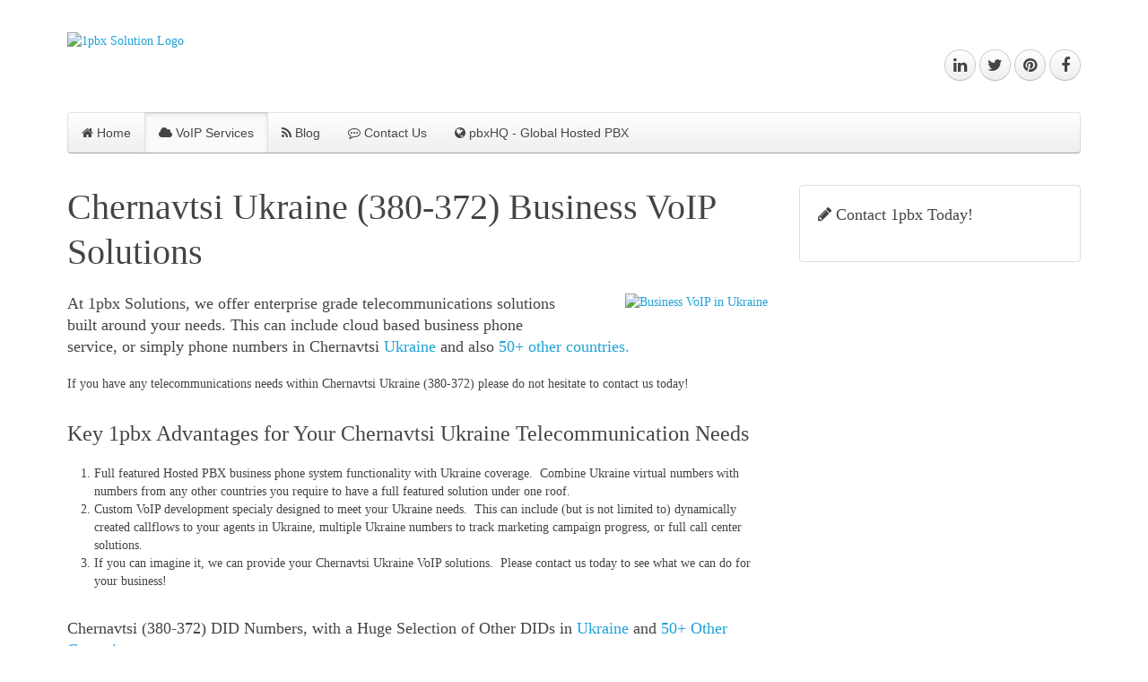

--- FILE ---
content_type: text/html; charset=utf-8
request_url: https://1pbx.io/voip/global/ukraine/380-372-chernavtsi
body_size: 10873
content:
<!DOCTYPE HTML>
<html prefix="og: http://ogp.me/ns# fb: http://ogp.me/ns/fb# onepbxioweb: http://ogp.me/ns/fb/onepbxioweb#" lang="en-gb" dir="ltr"  data-config='{"twitter":0,"plusone":0,"facebook":0,"style":"1pbx"}'>
<head>
<link rel="preconnect" href="https://cdn.1pbx.io" crossorigin />
<link rel="apple-touch-icon" sizes="57x57" href="https://cdn.1pbx.io/apple-icon-57x57.png">
<link rel="apple-touch-icon" sizes="60x60" href="https://cdn.1pbx.io/apple-icon-60x60.png">
<link rel="apple-touch-icon" sizes="72x72" href="https://cdn.1pbx.io/apple-icon-72x72.png">
<link rel="apple-touch-icon" sizes="76x76" href="https://cdn.1pbx.io/apple-icon-76x76.png">
<link rel="apple-touch-icon" sizes="114x114" href="https://cdn.1pbx.io/apple-icon-114x114.png">
<link rel="apple-touch-icon" sizes="120x120" href="https://cdn.1pbx.io/apple-icon-120x120.png">
<link rel="apple-touch-icon" sizes="144x144" href="https://cdn.1pbx.io/apple-icon-144x144.png">
<link rel="apple-touch-icon" sizes="152x152" href="https://cdn.1pbx.io/apple-icon-152x152.png">
<link rel="apple-touch-icon" sizes="180x180" href="https://cdn.1pbx.io/apple-icon-180x180.png">
<link rel="icon" type="image/png" sizes="192x192"  href="https://cdn.1pbx.io/android-icon-192x192.png">
<link rel="icon" type="image/png" sizes="32x32" href="https://cdn.1pbx.io/favicon-32x32.png">
<link rel="icon" type="image/png" sizes="96x96" href="https://cdn.1pbx.io/favicon-96x96.png">
<link rel="icon" type="image/png" sizes="16x16" href="https://cdn.1pbx.io/favicon-16x16.png">
<link rel="manifest" href="/manifest.json">
<meta name="msapplication-TileColor" content="#ffffff">
<meta name="msapplication-TileImage" content="https://cdn.1pbx.io/ms-icon-144x144.png">
<meta name="theme-color" content="#ffffff">
<meta http-equiv="X-UA-Compatible" content="IE=edge">
<meta name="viewport" content="width=device-width, initial-scale=1">
<meta charset="utf-8" />
<base href="https://1pbx.io/voip/global/ukraine/380-372-chernavtsi" />
<meta name="title" content="Chernavtsi Business VoIP Solutions" />
<meta name="description" content="Business VoIP solutions available in Chernavtsi. Contact us today to see how we can help you!" />
<title>Chernavtsi Ukraine Business VoIP Solutions</title>
<link href="https://cdn.1pbx.io/templates/yoo_nano3/favicon.ico" rel="shortcut icon" type="image/vnd.microsoft.icon" />
<link href="https://cdnjs.cloudflare.com/ajax/libs/simple-line-icons/2.4.1/css/simple-line-icons.min.css" rel="stylesheet" />
<script type="application/json" class="joomla-script-options new">{"jlsitemap_cron":{"ajax_url":"\/component\/ajax?plugin=jlsitemap_cron&group=system&format=json"},"csrf.token":"4e8badb3a19ddaf5bd1e1c479b135f9c","system.paths":{"root":"","base":""}}</script>
<meta name="twitter:card" content="summary_large_image"/><meta name="twitter:site" content="@1pbxio"/><meta name="twitter:creator" content="@1pbxio"/><meta name="twitter:image" content="https://cdn.1pbx.io/images/1pbx-1200x630.png"/><meta property="og:image" content="https://cdn.1pbx.io/images/1pbx-1200x630.png"/><meta property="og:image:width" content="1200"/><meta property="og:image:height" content="630"/><meta property="og:url" content="https://1pbx.io/voip/global/ukraine/380-372-chernavtsi"/><meta property="og:title" content="Chernavtsi Ukraine Business VoIP Solutions"/><meta name="twitter:title" content="Chernavtsi Ukraine Business VoIP Solutions"/><meta property="og:description" content="Business VoIP solutions available in Chernavtsi. Contact us today to see how we can help you!"/><meta name="twitter:description" content="Business VoIP solutions available in Chernavtsi. Contact us today to see how we can help you!"/><meta property="og:type" content="article"/><meta property="fb:app_id" content="683039685438900"/><meta property="og:locale" content="en_gb"/><meta property="og:site_name" content="1pbx"/>
<!-- Start: Google Structured Data -->
<script type="application/ld+json">{"@context":"https://schema.org","@type":"BreadcrumbList","itemListElement":[{"@type":"ListItem","position":1,"name":"1pbx Home","item":"https://1pbx.io/"},{"@type":"ListItem","position":2,"name":"VoIP Services","item":"https://1pbx.io/voip"},{"@type":"ListItem","position":3,"name":"Global Coverage","item":"https://1pbx.io/voip/global/ukraine/380-372-chernavtsi"}]}</script>
<script type="application/ld+json">{"@context":"https://schema.org","@type":"Article","mainEntityOfPage":{"@type":"WebPage","@id":"https://1pbx.io/voip/global/ukraine/380-372-chernavtsi"},"headline":"Global VoIP Coverage by 1pbx","description":"Business VoIP solutions available in Chernavtsi. Contact us today to see how we can help you!","image":{"@type":"ImageObject","url":"https://1pbx.io/images/1pbxlogo-square1024.png"},"author":{"@type":"Person","name":"1pbx Solutions Inc"},"publisher":{"@type":"Organization","name":"1pbx Solutions Inc","logo":{"@type":"ImageObject","url":"https://1pbx.io/images/1pbxlogo-square1024.png"}},"datePublished":"2019-10-10T08:16:31-04:00","dateModified":"2019-11-10T07:16:51-05:00"}</script>
<!-- End: Google Structured Data -->
<link rel="apple-touch-icon-precomposed" href="https://cdn.1pbx.io/templates/yoo_nano3/apple_touch_icon.png">
<style type="text/css">@font-face{font-family:'FontAwesome';src:url("//1pbx.io/templates/yoo_nano3/warp/vendor/uikit/fonts/fontawesome-webfont.woff2") format('woff2'),url("//1pbx.io/templates/yoo_nano3/warp/vendor/uikit/fonts/fontawesome-webfont.woff") format("woff"),url("//1pbx.io/templates/yoo_nano3/warp/vendor/uikit/fonts/fontawesome-webfont.ttf") format("truetype");font-weight:normal;font-style:normal;font-display:swap}a:active,a:focus{outline:0}img{border:none}.clr{clear:both;height:0;line-height:0;display:block;float:none;padding:0;margin:0;border:none}.even{padding:2px}.odd{padding:2px}div.k2LatestCommentsBlock ul,div.k2TopCommentersBlock ul,div.k2ItemsBlock ul,div.k2LoginBlock ul,div.k2UserBlock ul.k2UserBlockActions,div.k2UserBlock ul.k2UserBlockRenderedMenu,div.k2ArchivesBlock ul,div.k2AuthorsListBlock ul,div.k2CategoriesListBlock ul,div.k2UsersBlock ul{margin:0;padding:0 4px;list-style:none}div.k2LatestCommentsBlock ul li,div.k2TopCommentersBlock ul li,div.k2ItemsBlock ul li,div.k2LoginBlock ul li,div.k2ArchivesBlock ul li,div.k2AuthorsListBlock ul li,div.k2CategoriesListBlock ul li,div.k2UsersBlock ul li{display:block;padding:0;margin:0 0 24px 0}.clearList{display:none;float:none;clear:both}.lastItem{border:none}div.k2LatestCommentsBlock{}div.k2LatestCommentsBlock ul{}div.k2LatestCommentsBlock ul li{}div.k2TopCommentersBlock{}div.k2TopCommentersBlock ul{}div.k2TopCommentersBlock ul li{}div.k2ItemsBlock{}div.k2ItemsBlock ul{}div.k2ItemsBlock ul li{}div.k2ItemsBlock ul li a{}div.k2ItemsBlock ul li a:hover{}div.k2ItemsBlock ul li.lastItem{}div.k2ItemsBlock ul li a.moduleItemTitle{}div.k2ItemsBlock ul li a.moduleItemTitle:hover{}div.k2ArchivesBlock{}div.k2ArchivesBlock ul{}div.k2ArchivesBlock ul li{}div.k2AuthorsListBlock{}div.k2AuthorsListBlock ul{}div.k2AuthorsListBlock ul li{}div.k2CategoriesListBlock{}div.k2CategoriesListBlock ul{}div.k2CategoriesListBlock ul li{}div.k2LoginBlock{}div.k2LoginBlock ul{}div.k2LoginBlock ul li{}div.k2UserBlock{}div.k2UserBlock ul.k2UserBlockActions{}div.k2UserBlock ul.k2UserBlockRenderedMenu{}div.k2UsersBlock{}div.k2UsersBlock ul{}div.k2UsersBlock ul li{}article,aside,details,figcaption,figure,footer,header,hgroup,nav,section{display:block}html{font-size:100%;-webkit-text-size-adjust:100%;-ms-text-size-adjust:100%}a:focus{outline:thin dotted #333;outline:5px auto -webkit-focus-ring-color;outline-offset:-2px}a:hover,a:active{outline:0}img{width:auto\9;height:auto;max-width:100%;vertical-align:middle;border:0;-ms-interpolation-mode:bicubic}@media print{*{color:#000!important;text-shadow:none!important;background:transparent!important;box-shadow:none!important}a,a:visited{text-decoration:underline}a[href]:after{content:" (" attr(href) ")"}.ir a:after,a[href^="javascript:"]:after,a[href^="#"]:after{content:""}tr,img{page-break-inside:avoid}img{max-width:100%!important}p,h2,h3{orphans:3;widows:3}h2,h3{page-break-after:avoid}}body{margin:0;font-family:"Helvetica Neue",Helvetica,Arial,sans-serif;font-size:14px;line-height:20px;color:#333;background-color:#fff}a{color:#08c;text-decoration:none}a:hover,a:focus{color:#005580;text-decoration:underline}p{margin:0 0 10px}strong{font-weight:bold}em{font-style:italic}h1,h2,h3,h4,h5,h6{margin:10px 0;font-family:inherit;font-weight:bold;line-height:20px;color:inherit;text-rendering:optimizelegibility}h1,h2,h3{line-height:40px}h1{font-size:38.5px}h2{font-size:31.5px}h3{font-size:24.5px}h4{font-size:17.5px}h5{font-size:14px}h6{font-size:11.9px}ul,ol{padding:0;margin:0 0 10px 25px}ul ul,ul ol,ol ol,ol ul{margin-bottom:0}li{line-height:20px}dl{margin-bottom:20px}dt,dd{line-height:20px}dt{font-weight:bold}dd{margin-left:10px}hr{margin:20px 0;border:0;border-top:1px solid #eee;border-bottom:1px solid #fff}@-ms-viewport{width:device-width}@media(max-width:767px){body{padding-right:20px;padding-left:20px}}@media(max-width:979px){body{padding-top:0}}iframe,svg{max-width:100%}article,aside,details,figcaption,figure,footer,header,hgroup,nav,section{display:block}html{font-size:100%;-webkit-text-size-adjust:100%;-ms-text-size-adjust:100%}a:focus{outline:thin dotted #333;outline:5px auto -webkit-focus-ring-color;outline-offset:-2px}a:hover,a:active{outline:0}img{max-width:100%;width:auto\9;height:auto;vertical-align:middle;border:0;-ms-interpolation-mode:bicubic}@media print{*{text-shadow:none !important;color:#000 !important;background:transparent !important;box-shadow:none !important}a,a:visited{text-decoration:underline}a[href]:after{content:" (" attr(href) ")"}.ir a:after,a[href^="javascript:"]:after,a[href^="#"]:after{content:""}tr,img{page-break-inside:avoid}img{max-width:100% !important}p,h2,h3{orphans:3;widows:3}h2,h3{page-break-after:avoid}}body{margin:0;font-family:'Open Sans';font-size:14px;line-height:20px;color:#444;background-color:#fff}a{color:#1fa2d6;text-decoration:none}a:hover,a:focus{color:#0074a2;text-decoration:underline}p{margin:0 0 10px}strong{font-weight:bold}em{font-style:italic}h1,h2,h3,h4,h5,h6{margin:10px 0;font-family:inherit;font-weight:normal;line-height:20px;color:#444;text-rendering:optimizelegibility}h1,h2,h3{line-height:40px}h1{font-size:38.5px}h2{font-size:31.5px}h3{font-size:24.5px}h4{font-size:17.5px}h5{font-size:14px}h6{font-size:11.9px}ul,ol{padding:0;margin:0 0 10px 25px}ul ul,ul ol,ol ol,ol ul{margin-bottom:0}li{line-height:20px}dl{margin-bottom:20px}dt,dd{line-height:20px}dt{font-weight:bold}dd{margin-left:10px}hr{margin:20px 0;border:0;border-top:1px solid #ddd;border-bottom:1px solid #fff}@-ms-viewport{width:device-width}@media (max-width:767px){body{padding-left:20px;padding-right:20px}}@media (max-width:979px){body{padding-top:0}}iframe,svg{max-width:100%}body{padding-left:0;padding-right:0;background-color:transparent;font:inherit;color:inherit}h1,h2,h3,h4,h5,h6{text-rendering:auto}li,dt,dd{line-height:20px}iframe{max-width:none}@-ms-viewport{width:auto}html{font:normal 14px / 20px 'Open Sans';-webkit-text-size-adjust:100%;-ms-text-size-adjust:100%;background:#fff;color:#444;background-image:-webkit-radial-gradient(100% 100%,center,#ffffff,#ffffff);background-image:radial-gradient(100% 100% at center,#ffffff,#ffffff)}body{margin:0}a{background:transparent}a:active,a:hover{outline:0}a,.uk-link{color:#1fa2d6;text-decoration:none;cursor:pointer}a:hover,.uk-link:hover{color:#0074a2;text-decoration:underline}b,strong{font-weight:bold}em{color:#d05}ins{background:#ffa;color:#444;text-decoration:none}audio,canvas,iframe,img,svg,video{vertical-align:middle}audio,canvas,img,svg,video{max-width:100%;height:auto;box-sizing:border-box}img{border:0}svg:not(:root){overflow:hidden}blockquote,figure{margin:0}p,ul,ol,dl,blockquote,pre,address,fieldset,figure{margin:0 0 20px 0}*+p,*+ul,*+ol,*+dl,*+blockquote,*+pre,*+address,*+fieldset,*+figure{margin-top:20px}h1,h2,h3,h4,h5,h6{margin:0 0 20px 0;font-family:'Open Sans';font-weight:300;color:#444;text-transform:none}*+h1,*+h2,*+h3,*+h4,*+h5,*+h6{margin-top:30px}h1,.uk-h1{font-size:40px;line-height:50px}h2,.uk-h2{font-size:32px;line-height:40px}h3,.uk-h3{font-size:24px;line-height:30px}h4,.uk-h4{font-size:18px;line-height:24px}h5,.uk-h5{font-size:14px;line-height:20px}h6,.uk-h6{font-size:12px;line-height:18px}ul,ol{padding-left:30px}ul>li>ul,ul>li>ol,ol>li>ol,ol>li>ul{margin:0}dt{font-weight:bold}dd{margin-left:0}hr{box-sizing:content-box;height:0;margin:20px 0;border:0;border-top:1px solid #ddd}address{font-style:normal}blockquote{padding-left:15px;border-left:5px solid #ddd;font-size:16px;line-height:22px;font-style:italic}pre{padding:10px;background:#fafafa;font:12px / 18px Consolas,monospace,serif;color:#444;-moz-tab-size:4;tab-size:4;overflow:auto;border:1px solid #ddd;border-radius:3px}article,aside,details,figcaption,figure,footer,header,main,nav,section,summary{display:block}audio:not([controls]){display:none}iframe{border:0}@media screen and (max-width:400px){@-ms-viewport{width:device-width}}.uk-grid{display:-ms-flexbox;display:-webkit-flex;display:flex;-ms-flex-wrap:wrap;-webkit-flex-wrap:wrap;flex-wrap:wrap;margin:0;padding:0;list-style:none}.uk-grid:before,.uk-grid:after{content:"";display:block;overflow:hidden}.uk-grid:after{clear:both}.uk-grid>*{-ms-flex:none;-webkit-flex:none;flex:none;margin:0;float:left}.uk-grid>*>:last-child{margin-bottom:0}.uk-grid{margin-left:-25px}.uk-grid>*{padding-left:25px}.uk-grid+.uk-grid,.uk-grid-margin,.uk-grid>*>.uk-panel+.uk-panel{margin-top:25px}@media (min-width:1220px){.uk-grid{margin-left:-35px}.uk-grid>*{padding-left:35px}.uk-grid+.uk-grid,.uk-grid-margin,.uk-grid>*>.uk-panel+.uk-panel{margin-top:35px}}.uk-grid-divider:not(:empty){margin-left:-25px;margin-right:-25px}.uk-grid-divider>*{padding-left:25px;padding-right:25px}.uk-grid-divider>[class*='uk-width-1-']:not(.uk-width-1-1):nth-child(n+2),.uk-grid-divider>[class*='uk-width-2-']:nth-child(n+2),.uk-grid-divider>[class*='uk-width-3-']:nth-child(n+2),.uk-grid-divider>[class*='uk-width-4-']:nth-child(n+2),.uk-grid-divider>[class*='uk-width-5-']:nth-child(n+2),.uk-grid-divider>[class*='uk-width-6-']:nth-child(n+2),.uk-grid-divider>[class*='uk-width-7-']:nth-child(n+2),.uk-grid-divider>[class*='uk-width-8-']:nth-child(n+2),.uk-grid-divider>[class*='uk-width-9-']:nth-child(n+2){border-left:1px solid #ddd}@media (min-width:768px){.uk-grid-divider>[class*='uk-width-medium-']:not(.uk-width-medium-1-1):nth-child(n+2){border-left:1px solid #ddd}}@media (min-width:1220px){.uk-grid-divider:not(:empty){margin-left:-35px;margin-right:-35px}.uk-grid-divider>*{padding-left:35px;padding-right:35px}.uk-grid-divider:empty{margin-top:35px;margin-bottom:35px}}.uk-grid-divider:empty{margin-top:25px;margin-bottom:25px;border-top:1px solid #ddd}[class*='uk-width']{box-sizing:border-box;width:100%}.uk-width-1-1{width:100%}@media (min-width:768px){.uk-width-medium-1-1{width:100%}.uk-width-medium-1-4{width:25%}.uk-width-medium-3-10{width:30%}.uk-width-medium-7-10{width:70%}}.uk-panel{display:block;position:relative}.uk-panel,.uk-panel:hover{text-decoration:none}.uk-panel:before,.uk-panel:after{content:"";display:table}.uk-panel:after{clear:both}.uk-panel>:not(.uk-panel-title):last-child{margin-bottom:0}.uk-panel-title{margin-top:0;margin-bottom:20px;font-size:18px;line-height:24px;font-weight:normal;text-transform:none;color:#444}.uk-panel-box{padding:20px;background:#fafafa;color:#444;border:1px solid #ddd;border-radius:4px}.uk-panel-box .uk-panel-title{color:#444}.uk-panel-box-secondary{background-color:#fff;color:#444}.uk-panel-box-secondary .uk-panel-title{color:#444}.uk-nav,.uk-nav ul{margin:0;padding:0;list-style:none}.uk-nav li>a{display:block;text-decoration:none}.uk-nav>li>a{padding:5px 20px}.uk-nav ul{padding-left:15px}.uk-nav ul a{padding:2px 0}ul.uk-nav-sub{padding:5px 0 5px 20px}.uk-nav-side>li>a{color:#444}.uk-nav-side>li>a:hover,.uk-nav-side>li>a:focus{background:rgba(0,0,0,0.03);color:#444;outline:none;box-shadow:inset 0 0 1px rgba(0,0,0,0.1);text-shadow:0 -1px 0 #fff}.uk-nav-navbar>li>a{color:#444}.uk-nav-navbar>li>a:hover,.uk-nav-navbar>li>a:focus{background:#5298df;color:#fff;outline:none;box-shadow:inset 0 2px 4px rgba(0,69,109,0.25);text-shadow:0 -1px 0 rgba(0,0,0,0.2)}.uk-nav-offcanvas>li>a{color:#ccc;padding:10px 15px;border-top:1px solid rgba(0,0,0,0.3);box-shadow:inset 0 1px 0 rgba(255,255,255,0.05);text-shadow:0 1px 0 rgba(0,0,0,0.5)}.uk-nav-offcanvas>.uk-open>a,html:not(.uk-touch) .uk-nav-offcanvas>li>a:hover,html:not(.uk-touch) .uk-nav-offcanvas>li>a:focus{background:#404040;color:#fff;outline:none}html .uk-nav.uk-nav-offcanvas>li.uk-active>a{background:#1a1a1a;color:#fff;box-shadow:inset 0 1px 3px rgba(0,0,0,0.3)}.uk-nav-offcanvas ul a{color:#ccc}html:not(.uk-touch) .uk-nav-offcanvas ul a:hover{color:#fff}.uk-nav-offcanvas{border-bottom:1px solid rgba(0,0,0,0.3);box-shadow:0 1px 0 rgba(255,255,255,0.05)}.uk-nav-offcanvas .uk-nav-sub{border-top:1px solid rgba(0,0,0,0.3);box-shadow:inset 0 1px 0 rgba(255,255,255,0.05)}.uk-navbar{background:#f7f7f7;color:#444;border:1px solid rgba(0,0,0,0.1);border-bottom-color:rgba(0,0,0,0.3);border-radius:4px;background-origin:border-box;background-image:-webkit-linear-gradient(top,#ffffff,#eeeeee);background-image:linear-gradient(to bottom,#ffffff,#eeeeee)}.uk-navbar:before,.uk-navbar:after{content:"";display:table}.uk-navbar:after{clear:both}.uk-navbar-nav{margin:0;padding:0;list-style:none;float:left}.uk-navbar-nav>li{float:left;position:relative}.uk-navbar-nav>li>a{display:block;box-sizing:border-box;text-decoration:none;height:45px;padding:0 15px;line-height:44px;color:#444;font-size:14px;font-family:"Helvetica Neue",Helvetica,Arial,sans-serif;font-weight:normal;margin-top:-1px;margin-left:-1px;border:1px solid transparent;border-bottom-width:0;text-shadow:0 1px 0 #fff}.uk-navbar-nav>li:hover>a,.uk-navbar-nav>li>a:focus,.uk-navbar-nav>li.uk-open>a{background-color:transparent;color:#444;outline:none;position:relative;z-index:1;border-left-color:rgba(0,0,0,0.1);border-right-color:rgba(0,0,0,0.1);border-top-color:rgba(0,0,0,0.1);box-shadow:inset 0 2px 4px rgba(0,0,0,0.1)}.uk-navbar-nav>li>a:active{background-color:#f5f5f5;color:#444;border-left-color:rgba(0,0,0,0.1);border-right-color:rgba(0,0,0,0.1);border-top-color:rgba(0,0,0,0.2);box-shadow:inset 0 2px 4px rgba(0,0,0,0.1)}.uk-navbar-nav>li.uk-active>a{background-color:#fafafa;color:#444;border-left-color:rgba(0,0,0,0.1);border-right-color:rgba(0,0,0,0.1);border-top-color:rgba(0,0,0,0.2);box-shadow:inset 0 2px 4px rgba(0,0,0,0.1)}.uk-navbar-content,.uk-navbar-brand,.uk-navbar-toggle{box-sizing:border-box;display:block;height:45px;padding:0 15px;float:left;margin-top:-1px;text-shadow:0 1px 0 #fff}.uk-navbar-content:before,.uk-navbar-brand:before,.uk-navbar-toggle:before{content:'';display:inline-block;height:100%;vertical-align:middle}.uk-navbar-content>a:not([class]){color:#1fa2d6}.uk-navbar-content>a:not([class]):hover{color:#0074a2}.uk-navbar-brand{font-size:18px;color:#444;text-decoration:none}.uk-navbar-brand:hover,.uk-navbar-brand:focus{color:#444;text-decoration:none;outline:none}.uk-navbar-toggle{font-size:18px;color:#444;text-decoration:none}.uk-navbar-toggle:hover,.uk-navbar-toggle:focus{color:#444;text-decoration:none;outline:none}.uk-navbar-toggle:after{content:"\f0c9";font-family:FontAwesome;vertical-align:middle}.uk-navbar-center{float:none;text-align:center;max-width:50%;margin-left:auto;margin-right:auto}.uk-navbar-nav:first-child>li:first-child>a{border-top-left-radius:4px;border-bottom-left-radius:4px}.uk-description-list-line>dt{font-weight:normal}.uk-description-list-line>dt:nth-child(n+2){margin-top:5px;padding-top:5px;border-top:1px solid #ddd}.uk-description-list-line>dd{color:#999}[class*='uk-icon-']{font-family:FontAwesome;display:inline-block;font-weight:normal;font-style:normal;line-height:1;-webkit-font-smoothing:antialiased;-moz-osx-font-smoothing:grayscale}[class*='uk-icon-'],[class*='uk-icon-']:hover,[class*='uk-icon-']:focus{text-decoration:none}.uk-icon-button{box-sizing:border-box;display:inline-block;width:35px;height:35px;border-radius:100%;background:#f7f7f7;line-height:35px;color:#444;font-size:18px;text-align:center;border:1px solid #ccc;border-bottom-color:#bbb;background-origin:border-box;background-image:-webkit-linear-gradient(top,#ffffff,#eeeeee);background-image:linear-gradient(to bottom,#ffffff,#eeeeee);text-shadow:0 1px 0 #fff}.uk-icon-button:hover,.uk-icon-button:focus{background-color:#fafafa;color:#0074a2;outline:none;background-image:none}.uk-icon-button:active{background-color:#f5f5f5;color:#444;border-color:#ccc;border-top-color:#bbb;background-image:none;box-shadow:inset 0 2px 4px rgba(0,0,0,0.1)}.uk-icon-home:before{content:"\f015"}.uk-icon-pencil:before{content:"\f040"}.uk-icon-check-circle-o:before{content:"\f05d"}.uk-icon-shopping-cart:before{content:"\f07a"}.uk-icon-phone:before{content:"\f095"}.uk-icon-twitter:before{content:"\f099"}.uk-icon-facebook-f:before,.uk-icon-facebook:before{content:"\f09a"}.uk-icon-rss:before{content:"\f09e"}.uk-icon-globe:before{content:"\f0ac"}.uk-icon-cloud:before{content:"\f0c2"}.uk-icon-pinterest:before{content:"\f0d2"}.uk-icon-linkedin:before{content:"\f0e1"}.uk-icon-code:before{content:"\f121"}.uk-icon-info:before{content:"\f129"}.uk-icon-life-bouy:before,.uk-icon-life-buoy:before,.uk-icon-life-saver:before,.uk-icon-support:before,.uk-icon-life-ring:before{content:"\f1cd"}.uk-icon-commenting-o:before{content:"\f27b"}.uk-icon-font-awesome:before,.uk-icon-fa:before{content:"\f2b4"}.uk-alert{margin-bottom:20px;padding:10px;background:#ebf7fd;color:#2d7091;border:1px solid rgba(45,112,145,0.3);border-radius:4px;text-shadow:0 1px 0 #fff}*+.uk-alert{margin-top:20px}.uk-alert>:last-child{margin-bottom:0}.uk-dropdown,.uk-dropdown-blank{display:none;position:absolute;z-index:1020;box-sizing:border-box;width:220px}.uk-dropdown{padding:15px;background:#fff;color:#444;font-size:1rem;vertical-align:top;border:1px solid #cbcbcb;border-radius:4px;box-shadow:0 2px 5px rgba(0,0,0,0.1)}.uk-dropdown:focus{outline:none}.uk-dropdown .uk-nav{margin:0 -15px}@media (min-width:768px){.uk-dropdown:not(.uk-dropdown-stack)>.uk-dropdown-grid{margin-left:-15px;margin-right:-15px}.uk-dropdown:not(.uk-dropdown-stack)>.uk-dropdown-grid>[class*='uk-width-']{padding-left:15px;padding-right:15px}.uk-dropdown:not(.uk-dropdown-stack)>.uk-dropdown-grid>[class*='uk-width-']:nth-child(n+2){border-left:1px solid #ddd}}@media (max-width:767px){.uk-dropdown-grid>[class*='uk-width-']{width:100%}.uk-dropdown-grid>[class*='uk-width-']:nth-child(n+2){margin-top:15px}}.uk-dropdown-navbar{margin-top:6px;background:#fff;color:#444;left:-1px;box-shadow:0 2px 5px rgba(0,0,0,0.1)}.uk-offcanvas{display:none;position:fixed;top:0;right:0;bottom:0;left:0;z-index:1000;touch-action:none;background:rgba(0,0,0,0.1)}.uk-offcanvas-bar{position:fixed;top:0;bottom:0;left:0;-webkit-transform:translateX(-100%);transform:translateX(-100%);z-index:1001;width:270px;max-width:100%;background:#333;overflow-y:auto;-webkit-overflow-scrolling:touch;-webkit-transition:-webkit-transform 0.3s ease-in-out;transition:transform 0.3s ease-in-out;-ms-scroll-chaining:none}.uk-offcanvas-bar:after{content:"";display:block;position:absolute;top:0;bottom:0;right:0;width:1px;background:rgba(0,0,0,0.6);box-shadow:0 0 5px 2px rgba(0,0,0,0.6)}.uk-text-large{font-size:18px;line-height:24px;font-weight:normal}.uk-container{box-sizing:border-box;max-width:980px;padding:0 25px}@media (min-width:1220px){.uk-container{max-width:1200px;padding:0 35px}}.uk-container:before,.uk-container:after{content:"";display:table}.uk-container:after{clear:both}.uk-container-center{margin-left:auto;margin-right:auto}.uk-clearfix:before{content:"";display:table-cell}.uk-clearfix:after{content:"";display:table;clear:both}[class*='uk-align-']{display:block;margin-bottom:20px}.uk-align-right{margin-left:20px;float:right}.uk-margin-top{margin-top:20px !important}@media (min-width:960px){.uk-visible-small{display:none !important}}@media (min-width:768px) and (max-width:959px){.uk-visible-small{display:none !important}}@media (max-width:767px){.uk-hidden-small{display:none !important}}.uk-hidden{display:none !important;visibility:hidden !important}@media print{*,*:before,*:after{background:transparent !important;color:black !important;box-shadow:none !important;text-shadow:none !important}a,a:visited{text-decoration:underline}pre,blockquote{border:1px solid #999;page-break-inside:avoid}tr,img{page-break-inside:avoid}img{max-width:100% !important}p,h2,h3{orphans:3;widows:3}h2,h3{page-break-after:avoid}}html{overflow-y:scroll}.tm-toolbar,.tm-headerbar,.tm-navbar,.tm-footer{margin-top:25px;margin-bottom:25px}@media (min-width:1220px){.tm-headerbar,.tm-navbar,.tm-footer{margin-top:35px;margin-bottom:35px}}@media (max-width:767px){.tm-navbar{margin:0 -25px 25px -25px;border-width:0 0 1px 0}.tm-logo-small:hover{text-decoration:none}.tm-navbar:not(.uk-navbar-attached){border-radius:0}}.tm-logo-small{letter-spacing:-0.31em}.tm-headerbar .tm-logo{float:left}.tm-headerbar .uk-panel{max-width:300px;margin-right:0;float:right}.tm-main>:nth-child(n+2){margin-top:25px}.tm-content>:last-child{margin-bottom:0}.tm-footer{position:relative;text-align:center}</style>
<link rel="preload" href="https://cdn.1pbx.io/media/plg_jchoptimize/assets/gz/8d4ee8f9b52a6a91fb5783efcaa1e7ec.css" as="style" onload="this.onload=null;this.rel='stylesheet'" />
<link rel="preload" href="https://cdn.1pbx.io/media/plg_jchoptimize/assets/gz/f3261d5db8e3a6486bf7da12547ebe08.css" as="style" onload="this.onload=null;this.rel='stylesheet'" />
<link rel="preload" href="https://cdn.1pbx.io/media/plg_jchoptimize/assets/gz/47354b087f60cb9282b75d8b463e23df.css" as="style" onload="this.onload=null;this.rel='stylesheet'" />
<noscript>
<link rel="stylesheet" href="https://cdn.1pbx.io/media/plg_jchoptimize/assets/gz/8d4ee8f9b52a6a91fb5783efcaa1e7ec.css" />
<link rel="stylesheet" href="https://cdn.1pbx.io/media/plg_jchoptimize/assets/gz/f3261d5db8e3a6486bf7da12547ebe08.css" />
<link rel="stylesheet" href="https://cdn.1pbx.io/media/plg_jchoptimize/assets/gz/47354b087f60cb9282b75d8b463e23df.css" />
</noscript><script>(function(w){"use strict";if(!w.loadCSS){w.loadCSS=function(){};}
var rp=loadCSS.relpreload={};rp.support=(function(){var ret;try{ret=w.document.createElement("link").relList.supports("preload");}catch(e){ret=false;}
return function(){return ret;};})();rp.bindMediaToggle=function(link){var finalMedia=link.media||"all";function enableStylesheet(){if(link.addEventListener){link.removeEventListener("load",enableStylesheet);}else if(link.attachEvent){link.detachEvent("onload",enableStylesheet);}
link.setAttribute("onload",null);link.media=finalMedia;}
if(link.addEventListener){link.addEventListener("load",enableStylesheet);}else if(link.attachEvent){link.attachEvent("onload",enableStylesheet);}
setTimeout(function(){link.rel="stylesheet";link.media="only x";});setTimeout(enableStylesheet,3000);};rp.poly=function(){if(rp.support()){return;}
var links=w.document.getElementsByTagName("link");for(var i=0;i<links.length;i++){var link=links[i];if(link.rel==="preload"&&link.getAttribute("as")==="style"&&!link.getAttribute("data-loadcss")){link.setAttribute("data-loadcss",true);rp.bindMediaToggle(link);}}};if(!rp.support()){rp.poly();var run=w.setInterval(rp.poly,500);if(w.addEventListener){w.addEventListener("load",function(){rp.poly();w.clearInterval(run);});}else if(w.attachEvent){w.attachEvent("onload",function(){rp.poly();w.clearInterval(run);});}}
if(typeof exports!=="undefined"){exports.loadCSS=loadCSS;}
else{w.loadCSS=loadCSS;}}(typeof global!=="undefined"?global:this));</script>
<script src="https://ajax.googleapis.com/ajax/libs/jquery/1.12.0/jquery.min.js"></script>
<script type="application/javascript" src="https://cdn.1pbx.io/media/plg_jchoptimize/assets/gz/53f1b50909f7330969788ec31bd7aa6e.js"></script>
<script type="application/javascript" src="https://cdn.1pbx.io/media/plg_jchoptimize/assets/gz/3c01577b3449470cc5cdeb45fa63a543.js"></script>
<script type="application/javascript" src="https://cdn.1pbx.io/media/plg_jchoptimize/assets/gz/da1026b97cb923e9526c4756d306dc1c.js"></script>
<script type="application/javascript" src="https://cdn.1pbx.io/media/plg_jchoptimize/assets/gz/ff5fbbef166b4394d9e0e0cf5e80ac08.js"></script>
<script type="application/javascript" src="https://cdn.1pbx.io/media/plg_jchoptimize/assets/gz/bcd02e23eecb96b93da5e58728b4c4a4.js"></script>
<script type="application/javascript" src="https://cdn.1pbx.io/media/plg_jchoptimize/assets/gz/7bba616e5b8ae1bf46c13b6891dd2fcb.js"></script>
<script>GOOGLE_MAPS_API_KEY="AIzaSyBbxGWqDglfVUKpSNx8eOJTCntO7HY1_Ew";</script>
<script type="text/javascript">jfbc.login.logout_facebook=false;jfbc.base='https://1pbx.io/';jfbc.return_url='L3ZvaXAvZ2xvYmFsL3VrcmFpbmUvMzgwLTM3Mi1jaGVybmF2dHNp';jfbc.login.scope='email';jfbc.login.show_modal='0';jfbc.login.use_popup=true;jfbc.login.auto='0';jfbc.login.logged_in=false;jfbc.token='4e8badb3a19ddaf5bd1e1c479b135f9c';jfbc.init();</script>
<script type="application/javascript" src="https://cdn.1pbx.io/media/plg_jchoptimize/assets/gz/7c63d8bbda660fe01144f18246d2d5d5.js"></script>
<script data-ad-client="ca-pub-2874514600140735" async src="https://pagead2.googlesyndication.com/pagead/js/adsbygoogle.js"></script>
</head>
<body class="tm-sidebar-a-right tm-sidebars-1 tm-noblog">
<!-- Google Tag Manager -->
<noscript><iframe src="//www.googletagmanager.com/ns.html?id=GTM-NNKNNGR"
height="0" width="0" style="display:none;visibility:hidden"></iframe></noscript>
<script>(function(w,d,s,l,i){w[l]=w[l]||[];w[l].push({'gtm.start':new Date().getTime(),event:'gtm.js'});var f=d.getElementsByTagName(s)[0],j=d.createElement(s),dl=l!='dataLayer'?'&l='+l:'';j.async=true;j.src='//www.googletagmanager.com/gtm.js?id='+i+dl;f.parentNode.insertBefore(j,f);})(window,document,'script','dataLayer','GTM-NNKNNGR');</script>
<!-- End Google Tag Manager --><script type="text/javascript">window.fbAsyncInit=function(){FB.init({version:'v2.9',appId:'683039685438900',status:false,cookie:true,xfbml:false});FB.Event.subscribe('comment.create',jfbc.social.facebook.comment.create);FB.Event.subscribe('comment.remove',jfbc.social.facebook.comment.remove);};(function(d,s,id){var js,fjs=d.getElementsByTagName(s)[0];if(d.getElementById(id)){return;}
js=d.createElement(s);js.id=id;js.src="//connect.facebook.net/en_GB/sdk.js";fjs.parentNode.insertBefore(js,fjs);}(document,'script','facebook-jssdk'));</script>
<div class="uk-container uk-container-center">
<div class="tm-headerbar uk-clearfix uk-hidden-small">
<a class="tm-logo" href="https://1pbx.io">
<img src="https://cdn.1pbx.io/images/1pbx-web.png" alt="1pbx Solution Logo" /></a>
<div class="uk-panel">
<script type="text/javascript">jQuery(document).ready(function($){$('.uk-icon-button').hover(function(){$(this).addClass('uk-icon-spin')},function(){$(this).removeClass('uk-icon-spin')})});</script>
<div class="uk-margin-top">
<a href="https://linkedin.com/company/1pbx" class="uk-icon-button uk-icon-linkedin" target="_blank"></a>
<a href="https://twitter.com/1pbxio" class="uk-icon-button uk-icon-twitter" target="_blank"></a>
<a href="https://pinterest.com/1pbx" class="uk-icon-button uk-icon-pinterest" target="_blank"></a>
<a href="https://facebook.com/1pbx.io" class="uk-icon-button uk-icon-facebook" target="_blank"></a>
</div></div>
</div>
<nav class="tm-navbar uk-navbar">
<ul class="uk-navbar-nav uk-hidden-small">
<li><a href="/"><i class="uk-icon-home"></i> Home</a></li><li class="uk-parent uk-active" data-uk-dropdown="{'preventflip':'y'}" aria-haspopup="true" aria-expanded="false"><a href="/voip"><i class="uk-icon-cloud"></i> VoIP Services</a><div class="uk-dropdown uk-dropdown-navbar uk-dropdown-width-1"><div class="uk-grid uk-dropdown-grid"><div class="uk-width-1-1"><ul class="uk-nav uk-nav-navbar"><li><a href="/voip/cloud-pbx"><i class="uk-icon-phone"></i> Business PBX</a></li><li><a href="/voip/custom-business-solutions"><i class="uk-icon-code"></i> Custom Solutions</a></li><li><a href="/voip/wholesale-voip"><i class="uk-icon-shopping-cart"></i> Wholesale VoIP</a></li><li class="uk-active"><a href="/voip/global"><i class="uk-icon-globe"></i> Global Coverage</a></li></ul></div></div></div></li><li><a href="/blog"><i class="uk-icon-rss"></i> Blog</a></li><li class="uk-parent" data-uk-dropdown="{'preventflip':'y'}" aria-haspopup="true" aria-expanded="false"><a href="/contact"><i class="uk-icon-commenting-o"></i> Contact Us</a><div class="uk-dropdown uk-dropdown-navbar uk-dropdown-width-1"><div class="uk-grid uk-dropdown-grid"><div class="uk-width-1-1"><ul class="uk-nav uk-nav-navbar"><li><a href="/support"><i class="uk-icon-support"></i> Support Request</a></li></ul></div></div></div></li><li><a href="https://pbxhq.com" target="_blank" rel="noopener noreferrer"><i class="uk-icon-globe"></i> pbxHQ - Global Hosted PBX</a></li></ul>
<a href="#offcanvas" class="uk-navbar-toggle uk-visible-small" data-uk-offcanvas></a>
<div class="uk-navbar-content uk-navbar-center uk-visible-small"><a class="tm-logo-small" href="https://1pbx.io">
<img alt="" src="https://cdn.1pbx.io/images/1pbx-small1.png" style="" />
</a></div>
</nav>
<div id="tm-middle" class="tm-middle uk-grid" data-uk-grid-match data-uk-grid-margin>
<div class="tm-main uk-width-medium-7-10">
<main id="tm-content" class="tm-content">
<div id="system-message-container">
</div>
<div class="city">
<h1>Chernavtsi Ukraine (380-372) Business VoIP Solutions</h1>
<!-- this is the city page custom module data start -->
<div class="moduletable">
<div class="uk-grid uk-align-right"><a href="/voip/global/ukraine" title="Ukraine Business VoIP Solutions"><img src="https://cdn.1pbx.io/images/flags/ukraine.png" alt="Business VoIP in Ukraine" /></a></div>
<p class="uk-h4">At 1pbx Solutions, we offer enterprise grade telecommunications solutions built around your needs. This can include cloud based business phone service, or simply phone numbers in Chernavtsi <a href="/voip/global/ukraine" title="Ukraine Business VoIP Solutions">Ukraine</a> and also <a href="/voip/global" title="Business VoIP Solutions Full Coverage">50+ other countries.</a></p>
<p>If you have any telecommunications needs within Chernavtsi Ukraine (380-372) please do not hesitate to contact us today!</p>
<h3>Key 1pbx Advantages for Your Chernavtsi Ukraine Telecommunication Needs</h3>
<ol>
<li>Full featured Hosted PBX business phone system functionality with Ukraine coverage.&nbsp; Combine Ukraine virtual numbers with numbers from any other countries you require to have a full featured solution under one roof.</li>
<li>Custom VoIP development specialy designed to meet your Ukraine needs.&nbsp; This can include (but is not limited to) dynamically created callflows to your agents in Ukraine, multiple Ukraine numbers to track marketing campaign progress, or full call center solutions.</li>
<li>If you can imagine it, we can provide your Chernavtsi Ukraine VoIP solutions.&nbsp; Please contact us today to see what we can do for your business!</li>
</ol>
<h2 class="uk-h4">Chernavtsi (380-372) DID Numbers, with a Huge Selection of Other DIDs in <a href="/voip/global/ukraine" title="Ukraine Business VoIP Solutions">Ukraine</a> and&nbsp;<a href="/voip/global">50+ Other Countries</a>.</h2>
<h3 class="uk-alert">Additional Features Available through Our <strong><a href="https://pbxhq.com/cloud-hosted/ukraine/380-372-chernavtsi" title="Chernavtsi Hosted PBX">pbxHQ Chernavtsi Hosted PBX</a> Platform</strong></h3>
<p class="uk-text-large"><strong> Cloud PBX Solution</strong></p>
<dl class="uk-description-list uk-description-list-line"><dd>Get a full Chernavtsi Cloud PBX&nbsp;solution at the best value! </dd><dd>Chernavtsi Cloud PBX is simple to setup. Connect a SIP device or softphone and enjoy high quality calling.*</dd><dt><strong>Multiple Forwarding Options</strong></dt><dd>Chernavtsi numbers can be forwarded to any landline telephone, mobile device, or VoIP destination. Available through our Pay-as-You-Go package, you can also forward to our pbxHQ Phone System PBX for increased call-flow flexibility and functionality.</dd><dt><strong>No Hidden Costs or Contracts</strong></dt><dd>Chernavtsi (380-372) did numbers in Ukraine can be cancelled at anytime without penalty. We have no hidden costs—the prices on our website are what you pay.*</dd></dl>
<p>&nbsp;</p>	</div>
<!-- this is the city page custom module data end-->
</div>
</main>
</div>
<aside class="tm-sidebar-a uk-width-medium-3-10"><div class="uk-panel uk-panel-box uk-panel-box-secondary"><h3 class="uk-panel-title"><i class="uk-icon-pencil"></i> Contact 1pbx Today!</h3>
<p>	<div class="moduletable">
<script charset="utf-8" type="text/javascript" src="//js.hsforms.net/forms/shell.js"></script>
<script>hbspt.forms.create({portalId:"6656467",formId:"f46cc7c9-449e-41d5-967a-eb0fdcc43374"});</script>	</div>
</p></div></aside>
</div>
<section id="tm-bottom-b" class="tm-bottom-b uk-grid uk-grid-divider" data-uk-grid-match="{target:'> div > .uk-panel'}" data-uk-grid-margin>
<div class="uk-width-1-1 uk-width-medium-1-4"><div class="uk-panel"><h3 class="uk-panel-title"><i class="uk-icon-info"></i> Resources</h3><ul class="uk-nav uk-nav-parent-icon uk-nav-side" data-uk-nav="{}">
<li><a href="/about">About Us</a></li><li><a href="/kazoo">Kazoo</a></li><li><a href="/what-is-hosted-pbx">Hosted PBX Explained</a></li><li><a href="/contact">Contact Us</a></li><li><a href="/g-suite-20-off">G Suite 20% Off</a></li><li><a href="/privacy-policy">Privacy Policy</a></li><li><a href="/terms">Terms &amp; Agreements</a></li></ul></div></div>
<div class="uk-width-1-1 uk-width-medium-1-4"><div class="uk-panel"><h3 class="uk-panel-title"><i class="uk-icon-rss"></i> Recent Blog Posts</h3>
<div id="k2ModuleBox123" class="k2ItemsBlock">
<ul>
<li class="even">
<!-- Plugins: BeforeDisplay -->
<!-- K2 Plugins: K2BeforeDisplay -->
<a class="moduleItemTitle" href="/blog/1pbx-enters-strategic-partnership">1pbx Solutions Inc Enters Strategic Partnership</a>
<!-- Plugins: AfterDisplayTitle -->
<!-- K2 Plugins: K2AfterDisplayTitle -->
<!-- Plugins: BeforeDisplayContent -->
<!-- K2 Plugins: K2BeforeDisplayContent -->
<div class="clr"></div>
<div class="clr"></div>
<!-- Plugins: AfterDisplayContent -->
<!-- K2 Plugins: K2AfterDisplayContent -->
<!-- Plugins: AfterDisplay -->
<!-- K2 Plugins: K2AfterDisplay -->
<div class="clr"></div>
</li>
<li class="odd">
<!-- Plugins: BeforeDisplay -->
<!-- K2 Plugins: K2BeforeDisplay -->
<a class="moduleItemTitle" href="/blog/pbxhq-service-limited-time-promo">pbxHQ Launching Soon with Limited Early Access Promotion</a>
<!-- Plugins: AfterDisplayTitle -->
<!-- K2 Plugins: K2AfterDisplayTitle -->
<!-- Plugins: BeforeDisplayContent -->
<!-- K2 Plugins: K2BeforeDisplayContent -->
<div class="clr"></div>
<div class="clr"></div>
<!-- Plugins: AfterDisplayContent -->
<!-- K2 Plugins: K2AfterDisplayContent -->
<!-- Plugins: AfterDisplay -->
<!-- K2 Plugins: K2AfterDisplay -->
<div class="clr"></div>
</li>
<li class="even">
<!-- Plugins: BeforeDisplay -->
<!-- K2 Plugins: K2BeforeDisplay -->
<a class="moduleItemTitle" href="/blog/standard-voip-protocols">Standard VoIP Protocols</a>
<!-- Plugins: AfterDisplayTitle -->
<!-- K2 Plugins: K2AfterDisplayTitle -->
<!-- Plugins: BeforeDisplayContent -->
<!-- K2 Plugins: K2BeforeDisplayContent -->
<div class="clr"></div>
<div class="clr"></div>
<!-- Plugins: AfterDisplayContent -->
<!-- K2 Plugins: K2AfterDisplayContent -->
<!-- Plugins: AfterDisplay -->
<!-- K2 Plugins: K2AfterDisplay -->
<div class="clr"></div>
</li>
<li class="odd lastItem">
<!-- Plugins: BeforeDisplay -->
<!-- K2 Plugins: K2BeforeDisplay -->
<a class="moduleItemTitle" href="/blog/three-types-of-voip-delay">Three Types of VoIP Delay</a>
<!-- Plugins: AfterDisplayTitle -->
<!-- K2 Plugins: K2AfterDisplayTitle -->
<!-- Plugins: BeforeDisplayContent -->
<!-- K2 Plugins: K2BeforeDisplayContent -->
<div class="clr"></div>
<div class="clr"></div>
<!-- Plugins: AfterDisplayContent -->
<!-- K2 Plugins: K2AfterDisplayContent -->
<!-- Plugins: AfterDisplay -->
<!-- K2 Plugins: K2AfterDisplay -->
<div class="clr"></div>
</li>
<li class="clearList"></li>
</ul>
</div>
</div></div>
<div class="uk-width-1-1 uk-width-medium-1-4"><div class="uk-panel"><h3 class="uk-panel-title"><i class="uk-icon-twitter"></i> @1pbxio</h3><div class="sourcecoast socialstream"></div></div></div>
<div class="uk-width-1-1 uk-width-medium-1-4"><div class="uk-panel"><h3 class="uk-panel-title"><i class="uk-icon-check-circle-o"></i> Braintree Certified</h3>
<p><a href="https://www.braintreegateway.com/merchants/cgnsbrdks4rxwhf6/verified" target="_blank" rel="noopener"> <img alt="Braintree Certified Badge" src="https://cdn.1pbx.io/images/braintree-badge-wide-dark.png" width="280px" height="44px" border="0" /> </a></p>
<p><img src="https://cdn.1pbx.io/images/icons/1.png" alt="visa" width="96" height="60" /><img src="https://cdn.1pbx.io/images/icons/2.png" alt="mastercard" width="96" height="60" /><img src="https://cdn.1pbx.io/images/icons/5.png" alt="paypal" width="96" height="60" /></p>
<p><img src="https://cdn.1pbx.io/images/ovh-partner-280.jpg" alt="ovh partner 280" /></p></div></div>
</section>
<footer id="tm-footer" class="tm-footer">
<div class="uk-panel">
<div class="footer1" style="text-align: center;">Copyright © 2020 1pbx Solutions Inc. All Rights Reserved.</div></div>
</footer>
</div>
<!-- Start of HubSpot Embed Code -->
<script type="text/javascript" id="hs-script-loader" async defer src="//js.hs-scripts.com/6656467.js"></script>
<!-- End of HubSpot Embed Code -->
<script type="text/javascript" src="//s7.addthis.com/js/300/addthis_widget.js#pubid=ra-5dbb5c87f4606b44" async="async"></script>
<div id="offcanvas" class="uk-offcanvas">
<div class="uk-offcanvas-bar"><ul class="uk-nav uk-nav-offcanvas">
<li><a href="/"><i class="uk-icon-home"></i> Home</a></li><li class="uk-parent uk-active"><a href="/voip"><i class="uk-icon-cloud"></i> VoIP Services</a><ul class="uk-nav-sub"><li><a href="/voip/cloud-pbx"><i class="uk-icon-phone"></i> Business PBX</a></li><li><a href="/voip/custom-business-solutions"><i class="uk-icon-code"></i> Custom Solutions</a></li><li><a href="/voip/wholesale-voip"><i class="uk-icon-shopping-cart"></i> Wholesale VoIP</a></li><li class="uk-active"><a href="/voip/global"><i class="uk-icon-globe"></i> Global Coverage</a></li></ul></li><li><a href="/blog"><i class="uk-icon-rss"></i> Blog</a></li><li class="uk-parent"><a href="/contact"><i class="uk-icon-commenting-o"></i> Contact Us</a><ul class="uk-nav-sub"><li><a href="/support"><i class="uk-icon-support"></i> Support Request</a></li></ul></li><li><a href="https://pbxhq.com" target="_blank" rel="noopener noreferrer"><i class="uk-icon-globe"></i> pbxHQ - Global Hosted PBX</a></li></ul></div>
</div>
</body>
</html>

--- FILE ---
content_type: text/html; charset=utf-8
request_url: https://www.google.com/recaptcha/api2/aframe
body_size: 269
content:
<!DOCTYPE HTML><html><head><meta http-equiv="content-type" content="text/html; charset=UTF-8"></head><body><script nonce="5IW_AAUWSEcVDHh_f9WKtQ">/** Anti-fraud and anti-abuse applications only. See google.com/recaptcha */ try{var clients={'sodar':'https://pagead2.googlesyndication.com/pagead/sodar?'};window.addEventListener("message",function(a){try{if(a.source===window.parent){var b=JSON.parse(a.data);var c=clients[b['id']];if(c){var d=document.createElement('img');d.src=c+b['params']+'&rc='+(localStorage.getItem("rc::a")?sessionStorage.getItem("rc::b"):"");window.document.body.appendChild(d);sessionStorage.setItem("rc::e",parseInt(sessionStorage.getItem("rc::e")||0)+1);localStorage.setItem("rc::h",'1768644406593');}}}catch(b){}});window.parent.postMessage("_grecaptcha_ready", "*");}catch(b){}</script></body></html>